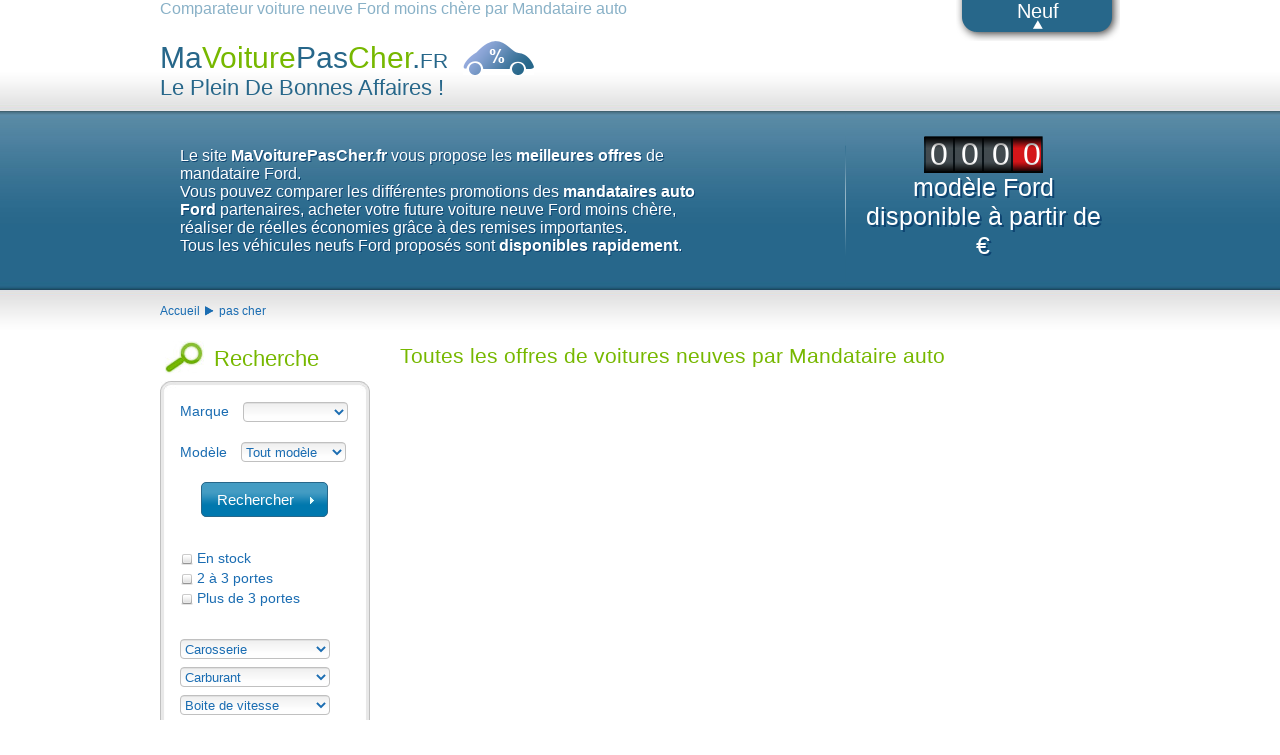

--- FILE ---
content_type: text/html; charset=utf-8
request_url: http://www.mavoiturepascher.fr/ford/
body_size: 3054
content:
<!DOCTYPE html PUBLIC "-//W3C//DTD XHTML 1.0 Transitional//EN" "http://www.w3.org/TR/xhtml1/DTD/xhtml1-transitional.dtd">

<html xmlns="http://www.w3.org/1999/xhtml" xml:lang="fr">
	<head>
		<title>Comparateur voiture neuve Ford moins chère par Mandataire auto | MaVoiturePasCher</title>

		<meta http-equiv="Content-Type" content="text/html; charset=UTF-8" />
		<meta http-equiv="content-language" content="fr" />
		<meta name="robots" content="index, follow" />
		<meta name="description" content="MaVoiturePasCher, comparateur Ford vous propose tous les modèles de la marque à prix discount grâce à notre réseau de partenaires, mandataires Ford." />
		<meta name="keywords" content="Ford pas cher, Ford neuve pas chère, Ford neuf pas cher, voiture neuve pas cher, voiture Ford pas chere, Ford neuve pas chère, voiture neuve Ford moins cher, voiture neuve Ford moins chere, voiture neuve Ford moins chère, voiture neuve Ford bon prix, acheter Ford neuf, véhicule Ford neuf pas cher, acheter Ford pas cher, Ford pas cher, voiture Ford pas cher, Ford bas prix, Ford prix discount, Ford neuve prix discount, comparer voiture Ford, comparer Ford, comparaison prix Ford, comparer mandataire Ford, comparateur mandataire Ford, comparateur voitures Ford neuves, comparaison Ford pas cher, mandataire automobile Ford, comparer voitures neuves Ford, automobile Ford moins cher, auto pas cher, ma voiture pas cher, ma voiture moins cher" />
		<meta name="google-site-verification" content="3g28M0SZGZOW5hNw7NTLJDFsFoQ4DUH6NIQVObcphLs" />
		<link rel="icon" type="image/x-icon" href="http://www.mavoiturepascher.fr/favicon.png" />
		<link rel="stylesheet" type="text/css" href="http://www.mavoiturepascher.fr/front/css/jquery-ui/jquery-ui.css" />
		<link rel="stylesheet" type="text/css" href="http://www.mavoiturepascher.fr/front/css/style.css" />
		<!--[if IE 6]><link rel="stylesheet" type="text/css" href="http://www.mavoiturepascher.fr/front/css/ie6.css" /><![endif]-->

	</head>
	<body>
			<div id="conteneur"></div>

			<div id="header"><div id="top-menu-header">
<input type="hidden" id="view" value="marque" />

<div id="petit-truc-ecrit-en-haut">
			Comparateur voiture neuve Ford moins chère par Mandataire auto
	</div>

<div id="onglets">
								<div class="select" ><a href="http://www.mavoiturepascher.fr/voiture-neuve/">Neuf</a></div>
			

</div>
</div>
<div class="separator"></div>
<div id="header-logo">
<a href="http://www.mavoiturepascher.fr/" title="Accueil">
	<span class="titre-head">
		Ma<span class="vert">Voiture</span>Pas<span class="vert">Cher</span>.<span class="small-caps">fr</span>
	</span>
	<span class="img-logo"></span>
</a>

<div class="separator"></div>
<div class="slogan">Le Plein De Bonnes Affaires !</div>
</div></div>
			<div class="separator"></div>
			<div id="page">	<div id="en-tete">
		<p class="tete-left">Le site <strong>MaVoiturePasCher.fr </strong> vous propose les <strong>meilleures offres </strong> de mandataire Ford. <br />
Vous pouvez comparer les différentes promotions des <strong>mandataires auto Ford</strong> partenaires, acheter votre future voiture neuve Ford moins chère, réaliser de réelles économies grâce à des remises importantes.<br />
Tous les véhicules neufs Ford  proposés sont <strong>disponibles rapidement</strong>.
		</p>
		<div id="separation-en-tete">
		</div>
		<p class="tete-right">
		<span class="compteur">0000
			<img src="http://www.mavoiturepascher.fr/front/css/image/compteur-masque.png" alt=""/></span>
		 modèle Ford disponible à partir de €</p>
	</div>
	<div class="separator"></div>
	<div class="ariane"><div><a href="http://www.mavoiturepascher.fr/" title="Retourner à l'accueil">Accueil</a></div>
		<div class="puce"></div>
		<div> pas cher</div></div>
	<div class="separator"></div>
	<div id="menugauche">
			<div class="recherche"></div>
<div class="title">Recherche</div>
<div id="elementrecherche">
<div class="bordure-superieure-menu"></div>
<div class="background-repeat-menu">

			<div id="marque">
			Marque
			<select name="marque">
						</select>
			</div>
			<br />
			<div id="modele">
			Modèle
			<select name="modele">
				<option value="" >Tout modèle</option>
						</select>
			</div>
			<br />
			<p class="center">
			<button>Rechercher</button>
			</p>
			<div class="separation-horizontale"></div>
			<form id="menu" action="">
			<input type="hidden" value="voiture-neuve" id="typevehicule" name="typevehicule" />
			<input type="hidden" value="Ford" id="marqueactuelle" name="marqueactuelle" />
			<input type="hidden" value="" id="modeleactuel" name="modeleactuel" />
						<input type="checkbox" id="stock" value="stock" name="stock" /><label for="stock"> En stock</label><br />
			<input type="checkbox" id="troisportes" value="3" name="troisportes" /><label for="troisportes"> 2 à 3 portes</label><br />
			<input type="checkbox"  id="cinqportes" value="5" name="cinqportes" /><label for="cinqportes"> Plus de 3 portes</label><br />

			<div class="separation-horizontale"></div>

				<select id="gamme" name="gamme" class="select-menu">
					<option value="" selected="selected">Carosserie</option>
								</select><br />
				<select id="energie" name="energie" class="select-menu">
				<option value="" selected="selected">Carburant</option>
				<option value="essence" >Essence</option>
				<option value="diesel" >Diesel</option>
				</select><br />
				<select id="bv" name="bv" class="select-menu">
				<option value="" selected="selected">Boite de vitesse</option>
				<option value="BVM" >Manuelle</option>
				<option value="BVA" >Automatique</option>
				<option value="BVR" >Robotisée</option>
				</select>
			<p>
			<input type="hidden" value="" id="prix_min" name="prix_min" />
			<input type="hidden" value="" id="prix_max" name="prix_max" />
			<label for="amount">Prix maximum :</label>
			<input type="text" id="amount" name="amount" /> €
			</p>
			<br />
			<div id="slider-range-min"></div>
		</form>
		</div>
	<div class="bordure-inferieure-menu"></div>
	</div>			<div class="information"></div>
			<div class="title"></div>
			<div id="infomarque">
			<div class="bordure-superieure-menu"></div>
			<div class="background-repeat-menu">
			<p>
			
			</p>
			</div>
			<div class="bordure-inferieure-menu"></div>
			</div>
			</div>
			<div id="affichrecherche">
			<h1>Toutes les offres de voitures neuves  par Mandataire auto</h1>
			<div id="result-content">
						</div>
			</div>
<script type="text/javascript">
<!--

window.onload=function(){
//Jquery Ui pour le choix prix
	if(parseInt($('#prix_min').val())==parseInt($('#prix_max').val())){
		var disabled=true;
		var min="1";
	}
	else{
		var disabled=false;
		var min=parseInt($('#prix_min').val());
	}
	$( "#slider-range-min" ).slider({
		range:"min",
		value: parseInt($('#prix_max').val()),
			min: parseInt(min),
			max: parseInt($('#prix_max').val()),
			step: 100,
			disabled: disabled,
			slide: function( event, ui ) {
				$( "#amount" ).val(ui.value);
			}
	});
	$( "#amount" ).val($( "#slider-range-min" ).slider( "value" ));
	};
-->
</script></div>
			<div class="separator"></div>
			<div id="footer"><div id="pied-de-page">

<div class="footer-droit">

<ul>

	<li>

	<a href="http://www.mavoiturepascher.fr/plan-du-site.html" title="Vous êtes perdu ?">Plan du site</a>

	</li>

	<li>

	<a href="http://www.mavoiturepascher.fr/contact.html" title="Pour nous contacter">Nous contacter</a>

	</li>

	<li>

	<a href="http://www.mavoiturepascher.fr/mentions-legales-cgu.html" title="Conditions générales de ventes et mentions légales">Mentions légales &amp; C.G.U.</a>

	</li>

	<li>

	<a href="http://www.mavoiturepascher.fr/faq.html" title="Foire aux questions">F.A.Q.</a>

	</li>

    <li>

    <a href="http://www.mavoiturepascher.fr/partenaires.html" title="Partenaires">Partenaires</a>

    </li>

</ul>

<div class="separator"></div>

<div class="footer-logo"></div>

<div class="copyright">

© mavoiturepascher.com 2011

</div>

</div>

<div class="separation-en-tete"></div>

<div class="footer-gauche">

<div>

<div class="footer_title">Toutes les marques de voitures neuves à bas prix</div>


</ul>
<div class="separator"></div>

</div>

<div>

<div class="footer_title">Comparer les véhicules par catégorie</div>



</div>

</div>

</div>



<script type="text/javascript">



  var _gaq = _gaq || [];

  _gaq.push(['_setAccount', 'UA-27250238-1']);

  _gaq.push(['_trackPageview']);



  (function() {

    var ga = document.createElement('script'); ga.type = 'text/javascript'; ga.async = true;

    ga.src = ('https:' == document.location.protocol ? 'https://ssl' : 'http://www') + '.google-analytics.com/ga.js';

    var s = document.getElementsByTagName('script')[0]; s.parentNode.insertBefore(ga, s);

  })();



</script></div>
		<script type="text/javascript" src="http://www.mavoiturepascher.fr/front/js/jquery.js"></script>
		<script type="text/javascript" src="http://www.mavoiturepascher.fr/front/js/jquery-ui.js"></script>
		<script type="text/javascript" src="http://www.mavoiturepascher.fr/front/js/jquery.form.js"></script>
		<script type="text/javascript" src="http://www.mavoiturepascher.fr/front/js/jquery.validate.js"></script>
		<script type="text/javascript" src="http://www.mavoiturepascher.fr/front/js/jquery.livequery.js"></script>
		<script type="text/javascript" src="http://www.mavoiturepascher.fr/front/js/common.js"></script>
		<script type="text/javascript" src="http://www.mavoiturepascher.fr/front/js/main.js"></script>
<!-- Placez cette balise dans la section <head> ou juste avant la balise de fermeture </body> -->
<script type="text/javascript" src="https://apis.google.com/js/plusone.js">
  { lang: 'fr' }
</script>
	</body>
</html>

--- FILE ---
content_type: text/css
request_url: http://www.mavoiturepascher.fr/front/css/style.css
body_size: 6224
content:
/*******************************************/
/*	               Common                  */
/*******************************************/

html,body,h1,h2,h3,h4,h5,h6,p,ul,li,input,select,form,fieldset,img,div,a,dl,dd,dt,pre,textarea,table,td,tr,th {
	margin:0;
	padding:0;
	border:0;
	outline:0;
	font-family: Trebuchet MS, Helvetica, Tahoma, Arial;
}
ul {list-style-type:none;}

#conteneur{
	background-image:url('image/spritex.png');
	background-repeat: repeat-x;
	background-position: 0 72px;
	width: 100%;
	height:330px;
	position: absolute;
	z-index: -1;
}


.separator{
	clear: both;
	font-size: 0;
	line-height: 0;
	list-style-type: none;
}

li.faitunespace{
	margin-bottom: 20px!important;
	list-style-type: none;
}

.footer_title{
	font-variant: small-caps;
	color:#CCCCCC;
	text-shadow: 0px 0px 2px black;
}

h3{
	display: inline;
	font-style: italic;
	color: #134d7d;
}

h2{
	display: inline;
	color: #77b800;
	line-height: 35px;
	padding-left: 10px;
	font-weight: normal;
	font-size: 22px;
}
div.title {
	display: inline;
	color: #77b800;
	line-height: 35px;
	padding-left: 10px;
	font-weight: normal;
	font-size: 22px;
}

h1{
	color: #77b800;
	line-height: 30px;
	font-weight: normal;
	font-size: 21px;
}

p.center{
	margin: 0 auto;
	text-align: center;
}

label {
	cursor:pointer;
}

input[type=checkbox] {
 opacity:0;
 cursor:pointer;
 float: left;
}

span.checkbox {
 width:18px;
 height:16px;
 margin-top:3px;
 background:url(image/ui-check-box-uncheck.png) no-repeat;
 margin-left:-14px !important;
 float:left;
 display:block;
 cursor:pointer;
}

span.checked {
 background:url(image/tick.png) no-repeat left top;
}

 
#petit-truc-ecrit-en-haut{
	color: #89b1c7;
	/*text-shadow: 1px 1px 1px #0E4471;*/
	margin: 0 auto;
	float: left;
	height: 41px;
}

.small-caps{
	font-variant:small-caps;
}

.espacement{
	height: 18px;
	width:960px;
}

 .lettrecontact{
	float: left;
	background-image:url('image/sprite.png');
	background-position: -283px 0px;
	width: 33px;
	height: 31px;
	margin-left : 5px;
}

/******************************************/
/*                Header                  */
/******************************************/

#header{
	width: 960px;
	height: 101px;
	margin: 0 auto;
	padding: 0;
}

#header #top-menu-header{
	margin: 0 auto;
	width: 960px;
	height: 41px;
}

#header .onglets div{
	float:left;
}

#header-logo{
	height: 60px;
	width: 960px;
}

#header a{
	text-decoration: none;
	color:#6cb5d5;
	font-size: 20px;
}


#header .select a{
	color: #6cb5d5;
}	

#header .unselect a{
	color: #6cb5d5;
}

#onglets{
	height:41px;
	float:right;
}

#onglets .select, #onglets .unselect-type{
	background-image:url('image/sprite.png');
	background-position: -1px -34px;
	width: 164px;
	height: 41px;
	float: right;
	text-align: center;
}

#onglets .select a{
	color: white;
	background: url('image/puce.png') no-repeat center bottom;
	display: block;
	height: 29px;
}

#onglets .select:hover a, #onglets .unselect-type:hover a{
	color: white;
	background: url('image/puce.png') no-repeat center bottom;
	display: block;
	height: 29px;
}

#header .img-logo{
	float: left;
	background-image:url('image/sprite.png');
	background-position: -1px 0;
	width: 71px;
	height: 34px;
	display: block;
}

#header-logo .titre-head{
	float: left;
	font-size:30px;
	color: #27678a;
	margin-right: 15px;
}

#header-logo .titre-head a{
	color: #27678a;
}

#header-logo .slogan{
	font-size: 22px;
	color: #27678a;
}

#result-content h1{
	display: block;
	padding-left: 15px;
}

/*****************************************/
/*                Page                   */
/*****************************************/
 
#page{
	width: 960px;
	margin: 0 auto;
}

#page .ariane{
	height: 40px;
	font-size: 12px;
	margin-left: 0;
	padding-left: 0;
	color: #1b6db2;
	line-height: 20px;
}

#page .ariane-modele{
	height: 25px;
	font-size: 14px;
	margin-left: 0;
	padding-left: 0;
	color: #1b6db2;
	line-height: 20px;
	width: 550px;
}

#page .ariane a{
	font-size: 12px;
	text-decoration: none;
	margin-left: 0;
	padding-left: 0;
	color: #1b6db2;
}

#page .ariane-modele a{
	font-size: 14px;
	text-decoration: none;
	margin-left: 0;
	padding-left: 0;
	color: #1b6db2;
}

 #page .puce{
	background-image:url('image/sprite.png');
	background-position: -298px -34px;
	width: 9px;
	height: 10px;
	font-size: 0;
	line-height: 0;
	margin: 5px;
}

#page .ariane div{
	float: left;
}

#page .ariane-modele div{
	float: left;
}
 
/******************************************/
/*              Footer                    */
/******************************************/

#footer{
	margin: 0 auto;
	height: 214px;
	background-image:url('image/spritex.png');
	background-repeat: repeat-x;
	background-position: 0 -260px;
	width:100%;
}

#pied-de-page{
	width: 960px;
	height: 179px;
	margin: 0 auto;
	padding-top: 35px;
}

#pied-de-page a{
	text-decoration: none;
	color: white;
}

.footer-gauche{
	width:720px;
	height: 179px;
	float: left;
	font-size: 16px;
}

.footer-gauche p{
	float: left;
	padding-top: 50px;
	padding-left: 30px;
	font-size: 14px;
	color: white;
	line-height: 27px;
	text-shadow: 2px 2px 1px #0e4471;
}

.footer-droit p{
	font-size: 14px;
	color: white;
	line-height: 27px;
	text-shadow: 2px 2px 1px #0e4471;
	height: 40px;
	weidth: 500px;
	padding-top: 50px;
}

#footer .footer-droit{
	float: right;
    margin-right: 20px;
    padding-top: 25px;
    width: 180px;
    font-size: 13px;
}

#footer .footer-droit .footer-logo{
	background-image:url('image/sprite.png');
	background-position: -595px -75px;
	width: 71px;
	height: 34px;
	margin-left: 30px;
	margin-top:10px;
}

.copyright{
	color: white;
	font-size: 11px;
	font-weight: lighter;
    margin-top: 5px;
}

.footer-gauche ul {
    color: #134D7D;
    list-style: disc outside none;
    margin-left: 20px;
    width: 100px;
    float: left;
}

.footer-droit ul {
    color:#134D7D;
    list-style: disc outside none;
    margin-left:15px;
}

.footer-gauche div{
	width: 720px;
	padding-top: 6px;
}

#footer .separation-en-tete{
	background-image: url("image/sprite.png");
    background-position: 0 0;
    float: left;
    height: 179px;
    width: 1px;
	margin-right:39px;
	float: right;
	font-size: 0;
	line-height: 0;
}

/******************************************/
/*               Entête                   */
/******************************************/

#en-tete{
	width: 960px;
	margin: 10px auto 10px;
	color: white;
	height: 180px;
	display: table;
}

#en-tete p.tete-left{
	width: 550px;
	font-size: 16px;
	padding-left: 20px;
	padding-right: 115px;
	text-shadow: 1px 1px 0px #0e4471;
	display: table-cell;
	vertical-align: middle;
}

#separation-en-tete{
	float: left;
	background-image:url('image/sprite.png');
	background-position: 0 0;
	width: 1px;
	height: 179px;
}

#en-tete p.tete-right{
	float: left;
	font-size: 25px;
	margin: 0 auto;
	text-align: center;
	width: 244px;
	padding-left: 15px;
	padding-right: 15px;
	padding-top: 25px;
	text-shadow: 2px 2px 0px #0e4471;
}

#separation-en-tete-recherche-avancee{
	float: right;
	background-image:url('image/sprite.png');
	background-position: 0 0;
	width: 1px;
	height: 179px;
}

#en-tete p.tete-right-recherche-avancee{
	float: right;
	font-size: 25px;
	margin: 0 auto;
	text-align: center;
	width: 130px;
	padding-left: 15px;
	padding-right: 15px; 
	padding-top: 50px;
	text-shadow: 2px 2px 0px #0e4471;
}

.tete-right .compteur, .tete-right-recherche-avancee .compteur{
	background-image:url('image/sprite.png');
	background-position: -1px -75px;
	width: 113px;
	height: 37px;
	letter-spacing: 13px;
	display: block;
	position: relative;
	padding-left: 6px;
	font-size:32px;
	padding-left: 6px;
	text-shadow: none;
	margin: 0 auto;
}

.tete-right .compteur img, .tete-right-recherche-avancee .compteur img{
	position: absolute;
	top:0;
	left:0;
}

/******************************************/
/*            Corps Accueil               */
/******************************************/

#gauche{
	margin-top: 15px;
	width: 310px;
	float: left;
}

.etoile{
	float: left;
	background-image:url('image/sprite.png');
	background-position: -72px 0;
	width: 31px;
	height: 32px;
	margin-left : 5px;
}

#droite .etoile{
	float: left;
	background-image:url('image/sprite.png');
	background-position: -72px 0;
	width: 31px;
	height: 32px;
	margin-left:15px;
	margin-right:15px;
}

#gauche h2{
	padding-left: 10px;
}

.selection{
	float: left;
    width: 610px;
    margin-bottom: 20px;
}

.selection .bordure-superieure-selection{
	background-image:url('image/sprite.png');
	background-position: -366px -44px;
	width: 190px;
	height: 11px;
	margin-top: 5px;
	font-size: 0;
	line-height: 0;
}

.selection .bordure-inferieure-selection{
	background-image:url('image/sprite.png');
	background-position: -366px -55px;
	width: 190px;
	height: 11px;
	font-size: 0;
	line-height: 0;
}

.selection .background-repeat-selection{
	background:url('image/spritey.png') repeat-y;
	background-position: -312px 0;
	width: 190px;
	height: 153px;
}

.offre-selection{
	height: 180px;
	width: 190px;
	color: #1b6db2;
	position: relative;
	margin-top: 15px;
	float: left;
	margin-left: 13px;
}

.offre-selection .titre{
	position: absolute;
	top: 30px;
	font-size: 20px;
	left:6px;
	z-index:2;
}

.offre-selection .titre .little{
	font-size: 14px;
}

.vert{
	color: #77b800;
}

.offre-selection .image{
	position: absolute;
	left: 18px;
	bottom: 10px;
}

.offre-selection .etiquette-vert{
	position: absolute;
	top:-15px;
	right:10px;
	background-image:url('image/sprite.png');
	background-position: -165px -34px;
	height: 37px;
	width: 66px;
	color: white;
	text-align: center;
	padding-top: 4px;
	font-weight: bold;
	font-size: 26px;
}

.offre-selection .etiquette-bleu{
	position: absolute;
	top:-15px;
	right:10px;
	background-image:url('image/sprite.png');
	background-position: -231px -34px;
	height: 33px;
	width: 67px;
	color: white;
	text-align: center;
	padding-top: 9px;
	font-weight: bold;
	font-size: 18px;
}

.offre-selection .remise{
	position: absolute;
	right: 30px;
	bottom: 20px;
	font-size: 20px;
}

#droite{
	margin-top: 15px;
	width: 610px;
	float: left;
	margin-left: 20px;
}

 #recherche_avancee{
 	color: #1b6db2;
 	font-size: 14px;
 	line-height: 40px;
	margin-bottom:20px;
	font-size: 16px;
 }
 
.recherchepart label{
	float: left;
} 
 
.recherchepart select{
	float: right;
	color: #1b6db2;
	width: 115px;
	height: 22px;
	margin-right: 8px;
	margin-top: 10px;
	border: 1px solid #c0c0c0;
	-moz-border-radius: 4px; /* bord arrondis */
    -webkit-border-radius: 4px; 
    border-radius: 4px;  
	/* pour Chrome */	
    -webkit-border-top-left-radius: 4px;  
    -webkit-border-top-right-radius: 4px;
	-webkit-border-bottom-right-radius: 4px;
	-webkit-border-bottom-right-radius: 4px;
	background-image:url('image/spritex.png');
	background-position: 0 -632px;
}

.recherchepart{
	padding-top: 10px;
}

.recherchepart2{
	margin-top: 20px;
	line-height: 30px;
}

 .recherche{
 	float: left;
	background-image:url('image/sprite.png');
	background-position: -120px 0;
	width: 39px;
	height: 34px;
	margin-left: 5px;
}

 .molette{
 	float: left;
	background-image:url('image/sprite.png');
	background-position: -189px 0;
	width: 32px;
	height: 34px;
	margin-right: 10px;
}

 .trombone{
 	float: left;
	background-image:url('image/sprite.png');
	background-position: -330px 0;
	width: 35px;
	height: 34px;
	margin-right: 10px;
}

#porte3, #porte4{
	float:left;
	margin-top:10px;
	margin-right:5px;
}

.porte3 span{
	background-image:url('image/sprite.png');
	background-position: -239px 0;
	width: 22px;
	height: 31px;
	display:block;
	float:left;
	margin-right: 5px;
	margin-bottom: 10px;
}

.porte5 span{
	background-image:url('image/sprite.png');
	background-position: -261px 0;
	width: 22px;
	height: 31px;
	float: left;
	display: block;
	margin-right: 5px;
}

 #recherche_avancee .bordure-superieure-menu{
	background-image:url('image/sprite.png');
	background-position: -366px -22px;
	width: 312px;
	height: 11px;
	margin-top: 15px;
	font-size: 0;
	line-height: 0;
}

 #recherche_avancee .bordure-inferieure-menu{
	background-image:url('image/sprite.png');
	background-position: -366px -33px;
	width: 312px;
	height: 11px;
	font-size: 0;
	line-height: 0;
}

#recherche_avancee .background-repeat-menu{
	background:url('image/spritey.png') repeat-y;
	background-position: 0 0;
	width: 272px;
	padding: 0px 20px 9px 20px;
	height: 390px;
}

#accueil-info ul{
	margin-left: 5px;
	list-style: disc inside none;
	color: #1B6DB2;
}

#accueil-info .bordure-superieure-menu{
	background-image:url('image/sprite.png');
	background-position: -366px 0;
	width: 594px;
	height: 11px;
	margin-top: 5px;
	font-size: 0;
	line-height: 0;
}

 #accueil-info .bordure-inferieure-menu{
	background-image:url('image/sprite.png');
	background-position: -366px -11px;
	width: 594px;
	height: 11px;
	font-size: 0;
	line-height: 0;
}

#accueil-info .background-repeat-menu{
	background:url('image/spritey.png') repeat-y;
	background-position: -502px 0;
	width: 570px;
	padding: 12px;
}

#accueil-contact{
	margin-top:5px;
}

 #accueil-contact .bordure-superieure-contact{
	background-image:url('image/sprite.png');
	background-position: -366px -22px;
	width: 312px;
	height: 11px;
	font-size: 0;
	line-height: 0;
}

 #accueil-contact .bordure-inferieure-contact{
	background-image:url('image/sprite.png');
	background-position: -366px -33px;
	width: 312px;
	height: 11px;
	font-size: 0;
	line-height: 0;
}

#accueil-contact .background-repeat-contact{
	background:url('image/spritey.png') repeat-y;
	background-position: 0 0;
	width: 272px;
	padding: 0px 20px 9px 20px;
}

 #amount{
 	border:0; 
 	color: #77b800;
 	font-weight:bold;
 	width: 50px;
 	background: transparent;
 	font-size:16px;
 }
 
 #accueil-info{
 	margin-top: 5px;
 	font-size: 12px;
 	color: #1b6db2;
 	text-align: justify;
 	margin-left: 15px;
 }
 
 .information{
	float: left;
	background-image:url('image/sprite.png');
	background-position: -103px 0px;
	width: 17px;
	height: 34px;
	margin-left : 5px;
}

 #droite .information{
	float: left;
	background-image:url('image/sprite.png');
	background-position: -103px 0px;
	width: 17px;
	height: 34px;
	margin-left : 15px;
}

 .enveloppe{
	float: left;
	background-image:url('image/sprite.png');
	background-position: -159px 0px;
	width: 30px;
	height: 21px;
	margin-left : 5px;
	margin-top: 6px;
}

/***************************************************************/
/*                          MENU                               */
/***************************************************************/

#elementrecherche{
	width: 210px;
	margin-bottom: 20px;
}

 #menugauche .bordure-superieure-menu{
	background-image:url('image/sprite.png');
	background-position: -678px -22px;
	width: 210px;
	height: 11px;
	margin-top: 5px;
	font-size: 0;
	line-height: 0;
}

 #menugauche .bordure-inferieure-menu{
	background-image:url('image/sprite.png');
	background-position: -678px -33px;
	width: 210px;
	height: 11px;
	font-size: 0;
	line-height: 0;
}

#menugauche .background-repeat-menu{
	background:url('image/spritey.png') repeat-y;
	background-position: -1096px 0;
	width: 170px;
	padding: 9px 20px 9px 20px;
}

.separation-horizontale{
	background-image:url('image/sprite.png');
	background-position: -346px -166px;
	width: 154px;
	height: 1px;
	margin-top: 15px;
	margin-bottom: 15px;
	font-size: 0;
	line-height: 0;
}
 
/****************************************************************/
/*                 Slider marque accueil                        */
/****************************************************************/

	#demo-frame > div.demo { padding: 10px !important; }
	.scroll-pane { overflow: auto; width: 99%; float:left; margin-top: 20px;}
	.scroll-content { width: 1180px; float: left; }
	.scroll-content-item {width: 70px; height: 70px; float: left; margin: 6px; line-height: 20px; text-align: center; }
	.scroll-content-item a{color:#1b6db2; font-size: 14px; text-decoration: none; font-weight:lighter;}
	* html .scroll-content-item { display: inline; } /* IE6 float double margin bug */
	.scroll-bar-wrap { clear: left; padding: 0 4px 0 2px; margin: 0 -1px -1px -1px; }
	.scroll-bar-wrap .ui-slider { background: none; border:0; height: 1em; margin: 0 auto;  }
	.scroll-bar-wrap .ui-handle-helper-parent { position: relative; width: 100%; height: 100%; margin: 0 auto; }
	.scroll-bar-wrap .ui-slider-handle { top:.2em; height: 0.6em; }
	.scroll-bar-wrap .ui-slider-handle .ui-icon { margin: -8px auto 0; position: relative; top: 50%; }

/*********************************************************************/
/*                  form devis                                       */
/*********************************************************************/

		#civilite { margin-left: 35px; }
		#civilite input { line-height:35px; width:20px; margin-bottom:12px; }
		/*body { font-size: 62.5%; }*/
		#dialog-form input.text { margin-bottom:12px; }
		#dialog-form select { margin-bottom:12px; margin-left: 35px;}
		#checkNews { margin-left: 35px; }
		#dialog-form label { margin-left: 35px; width: 120px; display: block; float: left;}
		fieldset { padding:0; border:0; margin-top:25px; }
		div#users-contain { width: 350px; margin: 20px 0; }
		div#users-contain table { margin: 1em 0; border-collapse: collapse; width: 100%; }
		div#users-contain table td, div#users-contain table th { border: 1px solid #eee; padding: .6em 10px; text-align: left; }
		.ui-dialog .ui-state-error { padding: .3em; }
		.validateTips { border: 1px solid transparent; padding: 0.3em; }

/******************************************/
/*            Corps Marque                */
/******************************************/

#menugauche{
	float: left;
	width: 210px;
	color: #1b6db2;
	font-size: 14px;
	line-height: 20px;
    margin-bottom: 30px;
}

#menugauche select{
	color: #1b6db2;
	width: 105px;
	margin-left: 10px;
	height: 20px;
	line-height: 20px;
	border: 1px solid #c0c0c0;
	-moz-border-radius: 4px; /* bord arrondis */
    -webkit-border-radius: 4px; 
    border-radius: 4px;  
	/* pour Chrome */	
    -webkit-border-top-left-radius: 4px;  
    -webkit-border-top-right-radius: 4px;
	-webkit-border-bottom-right-radius: 4px;
	-webkit-border-bottom-right-radius: 4px;
	background-image:url('image/spritex.png');
	background-position: 0 -632px;
}

#menugauche .select-menu{
	width: 150px;
	margin-left: 0px;
	margin-bottom: 8px;
}

#infomarque{
	margin-bottom: 30px;
}

#infomarque p{
	font-size: 12px;
	text-align: justify;
	color: #1b6db2;
}

#infomarque p a{
	font-size: 12px;
	text-align: justify;
	color: #1b6db2;
	font-weight: bold;
	text-decoration: none;
}

#affichrecherche{
	float: left;
	margin-bottom: 30px;
	margin-left: 30px;
	width: 710px;
}

#affichrecherche .titre-et-ariane{
	float:left;
	margin-bottom: 5px;
	width:550px;
}


#affichrecherche .img-modele{
	float: right;
	margin-top:10px;
}

#affichrecherche img{
	margin: 0 auto;
}

#affichrecherche h1{
	padding-left:0px;
}

.sousmenu{
	float: left;
	position: relative;
	width: 200px;
	margin: 5px 10px 5px 0;
	height: 240px;
	border:1px solid #e0e0e0;
	border-radius:5px;
	padding:10px;
}

.sousmenu .titre{
	position: absolute;
	top: 10px;
	text-align: left;
	font-size: 16px;
	color: #1b6db2;
}

.sousmenu .image{
	position: absolute;
	left: 10px;
	top: 35px;
}

.sousmenu .vert{
	position: absolute;
	right: 5px;
	top: 110px;
	font-size:18px;
}

.sousmenu .smalltext{
	position: absolute;
	top: 140px;
	font-size:12px;
	color: #a0a0a0;
	text-align: justify;
	width:200px;
}

/**************************************/
/*           Tableaux d offres         */
/**************************************/

#finition{
	border-collapse: collapse;
	margin: auto;
	width: 710px;
	margin-top: 5px;
	border-left: 1px solid #1b6db3;
	border-right: 1px solid #1b6db3;
}

#finition-avancee{
	border-collapse: collapse;
	margin: auto;
	width: 930px;
	margin-top: 5px;
	border-left: 1px solid #1b6db3;
	border-right: 1px solid #1b6db3;
}

#finition .voir-offre-image{
	background:url('image/sprite.png') no-repeat scroll -307px -34px;
	height: 10px;
	width: 9px;
	display: block;
}

#finition-avancee .voir-offre-image{
	background:url('image/sprite.png') no-repeat scroll -307px -34px;
	height: 10px;
	width: 9px;
	display:block;
}

#finition .dispo-img{
	background:url('image/sprite.png') no-repeat scroll -312px -44px;
	height: 14px;
	width: 14px;
}

#finition-avancee .dispo-img{
	background:url('image/sprite.png') no-repeat scroll -312px -44px;
	height: 14px;
	width: 14px;
}

#finition .arrivage-img{
	background:url('image/sprite.png') no-repeat scroll -298px -44px;
	height: 16px;
	width: 14px;
}

#finition-avancee .arrivage-img{
	background:url('image/sprite.png') no-repeat scroll -298px -44px;
	height: 16px;
	width: 14px;
}

#finition th, #finition-avancee th{
	text-align: left;
	background-image:url('image/spritex.png');
	background-position: 0 -474px;
	background-repeat: repeat-x;
	height: 41px;
	color: white;
	text-shadow: 1px 2px 0px #0e4471;
	font-weight: normal;
	font-size: 13px;
	padding-left: 3px;
	border: 0;
	line-height: 12px;
}

#finition td, #finition-avancee td{
	color: #1b6db2;
	font-size: 12px;
	text-align: left;
	border-bottom: 1px solid #c0c0c0;
}

#finition .cellule-padding, #finition-avancee .cellule-padding{
	padding-left: 12px;
}

#finition tr{
	height: 40px;
	width: 710px;
}

#finition-avancee tr{
	height: 40px;
	width: 900px;
}

#finition .last td, #finition-avancee .last td{
	border-bottom: 1px solid #1b6db3;
}
#finition .text_pourcent{
	color:red;
}

#finition .repeat-1, #finition-avancee .repeat-1{
	background:url('image/spritex.png') repeat-x scroll 0 -515px;
	heigth: 39px;
}

#finition .repeat-2, #finition-avancee .repeat-2{
	background:url('image/spritex.png') repeat-x scroll 0 -554px;
	heigth: 39px;
}

#finition tr:hover, #finition-avancee tr:hover{
	background:url('image/spritex.png') repeat-x scroll 0 -593px;
	heigth: 39px;
	cursor: pointer;
}

#finition .dispo{
	width: 40px;
	cursor: default;
}

#finition-avancee .dispo{
	width: 40px;
	cursor: default;
}
#finition-avancee .text_pourcent{
	color:red;
}

#finition .finition{
	width: 120px;
}

#finition-avancee .finition{
	width: 100px;
}

#finition .motorisation{
	width: 120px;
}

#finition-avancee .motorisation{
	width: 120px;
}

#finition .type{
	width: 80px;
	cursor: default;
}

#finition-avancee .type{
	width: 80px;
	cursor: default;
}

#finition .carburant{
	width: 75px;
	cursor: default;
}

#finition-avancee .carburant{
	width: 75px;
	cursor: default;
}

#finition .remise{
	width: 80px;
}

#finition-avancee .remise{
	width: 80px;
}

#finition .prix{
	width: 60px;
}

#finition-avancee .prix{
	width: 60px;
}

#finition .economie{
	width: 65px;
}

#finition-avancee .economie{
	width: 98px;
}

#finition .voir-offre{
	width: 13px;
	cursor: default;
}

#finition-avancee .voir-offre{
	width: 13px;
	cursor: default;
}

#finition-avancee .voiture{
	width: 67px;
}

#finition-avancee .marque{
	width: 63px;
	padding-left: 12px;
}

#finition-avancee .modele{
	width: 75px;
}

#finition .down, #finition-avancee .down{
	float: right;
	margin-right: 15px;
	background:url('image/sprite.png') repeat-x scroll -316px -34px;
	height: 10px;
	width: 10px;
}

#finition .up, #finition-avancee .up{
	float: right;
	margin-right: 15px;
	background:url('image/sprite.png') repeat-x scroll -326px -34px;
	height: 10px;
	width: 10px;
}

/***********************************/
/*           Page d'offre          */
/***********************************/

#descriptionoffre{
	width: 940px;
	height: 310px;
	padding:10px;
}

#page .bordure-superieure-offre{
	background-image:url('image/sprite.png');
	background-position: -1px -119px;
	width: 960px;
	height: 11px;
	font-size: 0;
	line-height: 0;
}

 #page .bordure-inferieure-offre{
	background-image:url('image/sprite.png');
	background-position: -1px -130px;
	width: 960px;
	height: 11px;
	font-size: 0;
	line-height: 0;
}

#page .background-repeat-offre{
	background:url('image/spritey.png') repeat-y;
	background-position: -1306px 0;
	width: 960px;
}

#descriptionoffre .bloc-gauche{
	float: left;
	width: 600px;
	margin-left: 30px;
}

#descriptionoffre .bloc-gauche img{
	float: right;
	margin-right: 100px;
}

.bloc-droit .devis{
	background:url('image/sprite.png') no-repeat scroll -960px 0;
	height: 179px;
	width: 204px;
	display:block;
}

/*.bloc-droit .devis:hover{
	background:url('image/sprite.png') no-repeat scroll -1135px 0;
	height: 160px;
	width: 175px;
	display: block;
}*/

#descriptionoffre .info-prix{
	background:url('image/sprite.png') no-repeat scroll -120px -75px;
	height: 44px;
	width: 475px;
	margin-left: 90px;
}

#descriptionoffre .info-prix div{
	font-size: 30px;
	color: white;
	padding-right:60px;
	padding-left: 20px;
	padding-top: 5px;
	height: 44px;
	float: left;
}

#descriptionoffre .info-prix .economie{
	font-size: 16px;
	padding-right:0px;
	padding-top: 2px;
}

#descriptionoffre .bloc-droit{
	float: left;
	margin-left: 70px;
}

#descriptionoffre .bordure-superieure-menu{
	background-image:url('image/sprite.png');
	background-position: 0 -226px;
	width: 477px;
	height: 11px;
	margin-top: 5px;
	font-size: 0;
	line-height: 0;
}

 #descriptionoffre .bordure-inferieure-menu{
	background-image:url('image/sprite.png');
	background-position: 0 -237px;
	width: 477px;
	height: 11px;
	font-size: 0;
	line-height: 0;
}

#descriptionoffre .background-repeat-menu{
	background:url('image/sprite.png') repeat-y;
	background-position: -1711px 0;
	width: 417px;
	padding: 9px 20px 9px 40px;
}

#blocoffre2 .bordure-superieure-menu{
	background-image:url('image/sprite.png');
	background-position: -556px -44px;
	width: 350px;
	height: 11px;
	margin-top: 5px;
	font-size: 0;
	line-height: 0;
}

 #blocoffre2 .bordure-inferieure-menu{
	background-image:url('image/sprite.png');
	background-position: -556px -55px;
	width: 350px;
	height: 11px;
	font-size: 0;
	line-height: 0;
}

#blocoffre2 .background-repeat-menu{
	background:url('image/spritey.png') repeat-y;
	background-position: -2266px 0;
	width: 330px;
	padding: 0px 10px 9px 10px;
}

#descriptionoffre button{
	margin-left: 20px;
}

#descriptionoffre ul{
	list-style: disc;
	color: #77b800;
}

#descriptionoffre .background-repeat-menu span{
	display: block;
	float: left;
	color: #1b6db2;
	width: 200px;
}

#descriptionoffre .fixe{
	width: 180px;
}

#offre-bloc-gauche{
	float:left;
	width: 594px;
	margin-top: 10px;
}

#blocoffre1{
	margin-left: 0px;
	border: 0 none;
	background:url('image/spritey.png') repeat-y;
	background-position: -502px 0;
	width: 554px;
	padding: 0px 20px 9px 20px;
	border-radius: 0;
}

#blocoffre1 .topliste{
	background: none repeat scroll 0 0 transparent;
    border: 0 none;
    font-size: 22px;
    line-height: 35px;
    list-style-type: none;
    padding: 0;
    border-bottom: 1px solid #c0c0c0;
    border-radius: 0;
    height: 40px;
}

#blocoffre1 .topliste li{
    background: none repeat scroll 0 0 transparent;
    border: 0 none;
    color: #77B800;
    display: inline;
    padding: 0;
    width: 290px;
    margin: 0 auto;
    margin-left: 15px;
    border-radius: 0;
}

#offre-bloc-gauche .bordure-superieure-menu{
	background-image:url('image/sprite.png');
	background-position: -366px 0;
	width: 594px;
	height: 11px;
	margin-top: 5px;
	font-size: 0;
	line-height: 0;
}

 #offre-bloc-gauche .bordure-inferieure-menu{
	background-image:url('image/sprite.png');
	background-position: -366px -11px;
	width: 594px;
	height: 11px;
	font-size: 0;
	line-height: 0;
}

#blocoffre1 ul{
	list-style-type: none;
	font-size: 14px;
	background: none repeat scroll 0 0 transparent;
    border: 0 none;
}

#blocoffre1 li{
	display: inline;
	border: 1px solid black;
	padding-top: 3px;
	padding-bottom: 3px;
	padding-left: 10px;
	padding-right: 10px;
	background: none repeat scroll 0 0 transparent;
    border: 0 none;
}

#blocoffre1 li a{
	text-decoration: none;
	color: #77B800;
    padding: 0;
}
#blocoffre1 li.ui-tabs-selected a{
	text-shadow:1px 1px 0px #666666;
}

#blocoffre2{
	float: left;
	margin-bottom: 40px;
	margin-left: 16px;
	margin-top: 10px;
}

.offre-similaire{
	height: 150px;
	width: 270px;
	color: #1b6db2;
	position: relative;
	float: left;
	margin-left: 25px;
	margin-top: 10px;
	border-bottom:1px solid #8BA9BA;
}
.offre-similaire-last{
	border-bottom:none;
}

.offre-similaire .titre{
	position: absolute;
	top: 0px;
	font-size: 18px;
}

.offre-similaire .vert{
	color: #77b800;
}

.offre-similaire .image{
	position: absolute;
	left: 0px;
	bottom: 10px;
}

.offre-similaire .remise{
	position: absolute;
	left: 10px;
	bottom: 30px;
	font-size: 20px;
}

.offre-similaire .etiquette-vert{
	position: absolute;
	bottom: 70px;
	right:10px;
	background-image:url('image/sprite.png');
	background-position: -165px -34px;
	height: 38px;
	width: 66px;
	color: white;
	text-align: center;
	padding-top: 4px;
	font-weight: bold;
	font-size: 22px;
	line-height:32px;
}

.offre-similaire .etiquette-bleu{
	position: absolute;
	bottom:15px;
	right:10px;
	background-image:url('image/sprite.png');
	background-position: -231px -34px;
	height: 33px;
	width: 67px;
	color: white;
	text-align: center;
	padding-top: 9px;
	font-weight: bold;
	font-size: 18px;
}

#t-1, #t-2{
	font-size: 14px;
}

#t-1 ul, #t-2 ul{
	list-style: disc;
	color: #77b800;
}

#t-1 li, #t-2 li{
	border: 0;
	display: list-item;
	padding: 0;
	margin-left: 15px;
}

#t-1 li span, #t-2 li span{
	color: #222222;
} 

/**onglet couleur**/

.couleur{
	float:left;
	margin-left: 20px;
	width: 100px;
	text-align: center;
	margin-bottom: 8px;
	height: 60px;
}

.coloris {
	border: 1px solid black;
	 height: 20px;
	 width: 30px;
	 margin: 0 auto 3px;
	 border-radius: 3px;
}

#create-user{
	border: none;
}

#create-user:hover{
	border: none;
}

/********************************************/
/*************Recherche Avancee**************/
/********************************************/

.options{
	float: left;
	width: 130px;
	padding: 5px;
}

.options-margin{
	float: left;
	width: 130px;
	padding: 10px;
	margin-top:20px;
}

.options-input{
	float: left;
	width: 240px;
	padding: 10px;
}

.options-input label{
	line-height:40px;
} 
 
.options-input select{
	float: right;
	color: #1b6db2;
	width: 115px;
	height: 18px;
	margin-top: 10px;
	border: 1px solid #c0c0c0;
	-moz-border-radius: 4px; /* bord arrondis */
    -webkit-border-radius: 4px; 
    border-radius: 4px;  
	/* pour Chrome */	
    -webkit-border-top-left-radius: 4px;  
    -webkit-border-top-right-radius: 4px;
	-webkit-border-bottom-right-radius: 4px;
	-webkit-border-bottom-right-radius: 4px;
	background-image:url('image/spritex.png');
	background-position: 0 -632px;
}

#marque{
	max-height: 140px;
	overflow: auto;
}
#modele{
	max-height: 120px;
	overflow: auto;
}
td.voiture{
	width: 150px;
}

/*******************************************/
/*	               Pagination              */
/*******************************************/

#pagination{
	margin: 0 auto;
}

.pagination {
	margin-top:15px;
	margin-left: 10px;
}
.pagination li {
	float:left;
	margin-left:3px;
	margin-right:3px;
}
.pagination span{
	padding:0 !important;
}
.pagination .current {
	color:#E17009;
	font-weight:bold;
}

.pagination li a{
	font-size: 12px;
	height: 18px;
	width: 25px;
}

.pagination li .current{
	line-height: 23px;
	margin-left: 8px;
	margin-right: 8px;
}

/*********************************************/
/*                     CGU                   */
/*********************************************/

#cgu p{
	color: #134D7D;
	margin: 15px;
	font-size: 14px;
	text-align: justify;
}

#cgu p a{
	color: #134D7D;
	font-style: italic;
}

#cgu ul{
	 list-style-type: square;
}

#cgu ul li{
	color:#77B800;
	margin-bottom: 7px;
	margin-left: 50px;
}

#cgu ul li span{
	color: #134D7D;
	font-size: 14px;
}

#cgu h3{
	color:#134D7D;
	line-height:35px; 
	margin-left:10px;
}

#cgu h1{
	line-height:190px;
	text-decoration: underline;
	color: white;
}

/*********************************************/
/*                     FAQ                   */
/*********************************************/

#faq h1{
	height:140px;
	text-decoration: underline;
	color: white;
	display:block;
	margin-top:50px;
}

#faq h3{
	line-height: 35px;
	margin-left: 10px;
}

#faq p{
	color: #134D7D;
	font-size: 14px;
	margin: 20px;
}

#formContact {
	border:2px solid #86A9BD;
	-moz-border-radius: 10px;
	-webkit-border-radius: 10px;
	border-radius:10px;
	width:800px;
	padding:20px;
	overflow-x:auto;
	margin:10px auto 10px auto;
}
#formContact label.text {
	width:100px;
}
#formContact label {
	display:block;
	float:left;
	margin-bottom:10px;
	cursor:pointer;
}
#formContact input[type=text], #formContact textarea {
	width:200px;
	float:left;
	display:block;
	border:1px solid #a6c9e2;
	margin-bottom:10px;
	border-radius:5px;
	-moz-border-radius:5px;
}
#formContact input {
	float:left;
}
#formContact textarea {
	width:500px;
	min-width:500px;
	max-width:500px;
	height:70px;
	min-height:70px;
	max-height:200px;
}
#formContact .civ {
	width:35px;
	margin-left:5px;
	margin-right:5px;
}
#formContact .deco {
	background:url(image/mail_phone.png) no-repeat;
	width:178px;
	height:178px;
	float:right;
}

/*********************************************/
/*               PLAN DU SITE                */
/*********************************************/
#plan_du_site a {
	text-decoration:none;
	color:#1B6DB2;
	display:block;
	padding:5px;
}
#plan_du_site a:hover {
	color:#77B800;
	background:#eeeeee;
}
#plan_du_site img {
	vertical-align:middle;
	margin-right:5px;
}
#plan_du_site li.marque {
	margin:5px 0 10px 0;
	border:1px solid #dddddd;
	width:510px;
	-moz-border-radius:5px;
	border-radius:5px;
}
#plan_du_site li.modele {
	border-top:1px solid #dddddd;
	margin-left:150px;
}
#plan_du_site li.modele_first {
	border:none;
}

--- FILE ---
content_type: application/javascript
request_url: http://www.mavoiturepascher.fr/front/js/main.js
body_size: 3375
content:
$("input:checkbox").livequery(function() {
   $(this).after('<span class="checkbox"></span>');
   if ($(this).attr('checked')) {
    $(this).next('span.checkbox').toggleClass('checked');
   }

 });
 $("input:checkbox").live('change', function() {
  $(this).next('span.checkbox').toggleClass('checked');
 });


/******************pagination*********************/

$(".pagination a").live('click', function(){
	view = $("#view").val();
	if(view=="recherche-avancee")
		str = $("#rechercheavancee").serialize();
	else
		str= $("#menu").serialize();
	tri = $("#tri input").attr('class');
	pagination = $(this).attr('id').substr(1);
	ordre = $("#tri input").val();
	$.ajax({
		url: ROOT_URL+'?act=pagination&xml=1&view='+view+'&page='+pagination+'&tri='+tri+'&ordre='+ordre+'&'+str,
		dataType:"xml",
		success:function(xml){
			$('#result-content').html($(xml).find('result').text());
		}
	});

	return false;
});

/**********************Tri************************/

	//tri des offres
$("#affichrecherche .tri").live('click', function(){
	str = $("#menu").serialize();
	tri = $(this).find('input').first().val();
	if(tri==$("#tri input").attr('class')){
		if($("#tri input").val()=="ASC")
			ordre = "DESC";
		else
			ordre= "ASC";
	}
	else{
		ordre = "ASC";
	}
	$.ajax({
		url: ROOT_URL+'?act=menu&xml=1&modif=changerecherche&tri='+tri+'&ordre='+ordre+'&'+str,
		dataType:"xml",
		success:function(xml){
			$('#result-content').html($(xml).find('result').text());
		}
	});
});

//tri recherche avancée
$("#finition-avancee .tri").live('click', function(){
	str = $("#rechercheavancee").serialize();
	tri = $(this).find('input').first().val();
	if(tri==$("#tri input").attr('class')){
		if($("#tri input").val()=="ASC")
			ordre = "DESC";
		else
			ordre= "ASC";
	}
	else{
		ordre = "ASC";
	}
	$.ajax({
		url: ROOT_URL+'?act=rechercheavancee&xml=1&modif=changerecherche&tri='+tri+'&ordre='+ordre+'&'+str,
		dataType:"xml",
		success:function(xml){
			$('#result-content').html($(xml).find('result').text());
		}
	});
});

/********************Recherche avancée**********************/

//quand l'utilisateur choisit une marque on affiche les modéles
$("#rechercheavancee #marque input").change(function() {
	str = $("#rechercheavancee").serialize();
	$.ajax({
		url: ROOT_URL+'?act=rechercheavancee&xml=1&modif=changemarque&'+str,
		dataType:"xml",
		success:function(modeles){
			$('#modeles').html($(modeles).find('modeles').text());
		}
	});
});


// Options de recherche en ajax
	//les options cliquables
	$("#rechercheavancee input:checkbox").live('click', function(){
		str = $("#rechercheavancee").serialize();
		$.ajax({
			url: ROOT_URL+'?act=rechercheavancee&xml=1&modif=changerecherche&'+str,
			dataType:"xml",
			success:function(xml){
				$('#nombre').html($(xml).find('nombre').text());
				$('#result-content').html($(xml).find('result').text());
			}
		});
	});

	//les options de liste déroulante
	$("#rechercheavancee #gamme, #rechercheavancee #energie, #rechercheavancee #bv").change(function() {
		str = $("#rechercheavancee").serialize();
		$.ajax({
			url: ROOT_URL+'?act=rechercheavancee&xml=1&modif=changerecherche&'+str,
			dataType:"xml",
			success:function(xml){
				$('#nombre').html($(xml).find('nombre').text());
				$('#result-content').html($(xml).find('result').text());
			}
		});
	});

	//le slider de prix
	$("#rechercheavancee #slider-range-min").mouseup(function() {
		str = $("#rechercheavancee").serialize();
		$.ajax({
			url: ROOT_URL+'?act=rechercheavancee&xml=1&modif=changerecherche&'+str,
			dataType:"xml",
			success:function(xml){
				$('#nombre').html($(xml).find('nombre').text());
				$('#result-content').html($(xml).find('result').text());
			}
		});
	});

/*********************Menu************************/

	//quand l'utilisateur choisit une marque on affiche les modéles
	$("#elementrecherche #marque select, .recherchepart #marque select").change(function() {
		$.ajax({
			url: ROOT_URL+'?act=menu&xml=1&modif=changemarque&marque='+$(this).val(),
			dataType:"xml",
			success:function(modeles){
				$('#modele').html($(modeles).find('modeles').text());
			}
		});
	});

	//action du bouton "changer" pour changer de marque et modéle, redirection en fonction des paramétres
	$("#elementrecherche button").click(function(){
		marque = $('#marque select').val();
		modele = $('#modele select').val();
		typevehicule = $('#typevehicule').val();
		if(typevehicule != ""){
			if(modele != "")
				window.location.href = ROOT_URL+typevehicule+'/'+marque+'/'+modele+'/';
			else
				window.location.href = ROOT_URL+typevehicule+'/'+marque+'/';
		}
		else if(modele != "")
			window.location.href = ROOT_URL+marque+'/'+modele+'/';
		else
			window.location.href = ROOT_URL+marque+'/';
	});

// Options de recherche en ajax
	//les options cliquables
	$("#menu #stock, #menu #troisportes, #menu #cinqportes, #menu #neuf, #menu #occasion, #menu #utilitaire").click(function() {
		str = $("#menu").serialize();
		$.ajax({
			url: ROOT_URL+'?act=menu&xml=1&modif=changerecherche&'+str,
			dataType:"xml",
			success:function(xml){
				$('#nombre').html($(xml).find('nombre').text());
				$('#result-content').html($(xml).find('result').text());
			}
		});
	});

	//les options de liste déroulante
	$("#menu #gamme, #menu #energie, #menu #bv").change(function() {
		str = $("#menu").serialize();
		$.ajax({
			url: ROOT_URL+'?act=menu&xml=1&modif=changerecherche&'+str,
			dataType:"xml",
			success:function(xml){
				$('#nombre').html($(xml).find('nombre').text());
				$('#result-content').html($(xml).find('result').text());
			}
		});
	});

	//le slider de prix
	$("#menu #slider-range-min").mouseup(function() {
		str = $("#menu").serialize();
		$.ajax({
			url: ROOT_URL+'?act=menu&xml=1&modif=changerecherche&'+str,
			dataType:"xml",
			success:function(xml){
				$('#nombre').html($(xml).find('nombre').text());
				$('#result-content').html($(xml).find('result').text());
			}
		});
	});

/******************************************/
/***************Jquery Ui******************/
/******************************************/

/************************ONGLETS****************************************/

$(function() {
	$( "#blocoffre1" ).tabs();
});

/***************Jquery ui pour slider choix de marque*******************/

$(function() {
	//scrollpane parts
	var scrollPane = $( ".scroll-pane" ),
		scrollContent = $( ".scroll-content" );

	//build slider
	var scrollbar = $( ".scroll-bar" ).slider({
		slide: function( event, ui ) {
			if ( scrollContent.width() > scrollPane.width() ) {
				scrollContent.css( "margin-left", Math.round(
					ui.value / 100 * ( scrollPane.width() - scrollContent.width() )
				) + "px" );
			} else {
				scrollContent.css( "margin-left", 0 );
			}
		}
	});

	//append icon to handle
	var handleHelper = scrollbar.find( ".ui-slider-handle" )
	.mousedown(function() {
		scrollbar.width( handleHelper.width() );
	})
	.mouseup(function() {
		scrollbar.width( "100%" );
	})
	.append( "<span class='ui-icon ui-icon-grip-dotted-vertical'></span>" )
	.wrap( "<div class='ui-handle-helper-parent'></div>" ).parent();

	//change overflow to hidden now that slider handles the scrolling
	scrollPane.css( "overflow", "hidden" );

	//size scrollbar and handle proportionally to scroll distance
	function sizeScrollbar() {
		var remainder = scrollContent.width() - scrollPane.width();
		var proportion = remainder / scrollContent.width();
		var handleSize = scrollPane.width() - ( proportion * scrollPane.width() );
		scrollbar.find( ".ui-slider-handle" ).css({
			width: handleSize,
			"margin-left": -handleSize / 2
		});
		handleHelper.width( "" ).width( scrollbar.width() - handleSize );
	}

	//reset slider value based on scroll content position
	function resetValue() {
		var remainder = scrollPane.width() - scrollContent.width();
		var leftVal = scrollContent.css( "margin-left" ) === "auto" ? 0 :
			parseInt( scrollContent.css( "margin-left" ) );
		var percentage = Math.round( leftVal / remainder * 100 );
		scrollbar.slider( "value", percentage );
	}

	//if the slider is 100% and window gets larger, reveal content
	function reflowContent() {
			var showing = scrollContent.width() + parseInt( scrollContent.css( "margin-left" ), 10 );
			var gap = scrollPane.width() - showing;
			if ( gap > 0 ) {
				scrollContent.css( "margin-left", parseInt( scrollContent.css( "margin-left" ), 10 ) + gap );
			}
	}

	//change handle position on window resize
	$( window ).resize(function() {
		resetValue();
		sizeScrollbar();
		reflowContent();
	});
	//init scrollbar size
	setTimeout( sizeScrollbar, 10 );//safari wants a timeout
});


/*******************Devis form Dialog************************************/

$(function() {
	// a workaround for a flaw in the demo system (http://dev.jqueryui.com/ticket/4375), ignore!
	$( "#dialog:ui-dialog" ).dialog( "destroy" );

	var nom = $( "#nom" ),
		email = $( "#email" ),
		prenom = $( "#prenom" ),
		cp = $( "#cp" ),
		telephone = $( "#telephone" ),
		civilite = $( "#civilite input:checked " ),
		marque = $( "#marque_nom" ),
		modele = $( "#modele_nom " ),
		offre = $( "#offre_id " ),
		allFields = $( [] ).add( nom ).add( email ).add( prenom ).add( cp ).add( telephone ),
		tips = $( ".validateTips" );
	function updateTips( t ) {
		tips
			.text( t )
			.addClass( "ui-state-highlight" );
		setTimeout(function() {
			tips.removeClass( "ui-state-highlight", 1500 );
		}, 500 );
	}

	function checkLength( o, n, min, max ) {
		if ( o.val().length > max || o.val().length < min ) {
			o.addClass( "ui-state-error" );
			updateTips( "Length of " + n + " must be between " +
				min + " and " + max + "." );
			return false;
		} else {
			return true;
		}
	}

	function checkRegexp( o, regexp, n ) {
		if ( !( regexp.test( o.val() ) ) ) {
			o.addClass( "ui-state-error" );
			updateTips( n );
			return false;
		} else {
			return true;
		}
	}

	$( "#dialog-form" ).dialog({
		autoOpen: false,
		height: 500,
		width: 450,
		modal: true,
		draggable: false,
		resizable: false,
		show: 'slide',
		buttons: {
			"Envoyez votre devis": function() {
				var bValid = true;
				allFields.removeClass( "ui-state-error" );

				bValid = bValid && checkLength( nom, "nom", 3, 16 );
				bValid = bValid && checkLength( prenom, "prenom", 3, 16 );
				bValid = bValid && checkLength( cp, "cp", 4, 6 );
				bValid = bValid && checkLength( email, "email", 6, 80 );
				bValid = bValid && checkLength( telephone, "telephone", 10, 12 );

				bValid = bValid && checkRegexp( nom, /^[a-z]([a-z_])+$/i);
				bValid = bValid && checkRegexp( prenom, /^[a-z]([a-z_])+$/i);
				bValid = bValid && checkRegexp( cp, /^[0-9]+$/i);
				// From jquery.validate.js (by joern), contributed by Scott Gonzalez: http://projects.scottsplayground.com/email_address_validation/
				bValid = bValid && checkRegexp( email, /^((([a-z]|\d|[!#\$%&'\*\+\-\/=\?\^_`{\|}~]|[\u00A0-\uD7FF\uF900-\uFDCF\uFDF0-\uFFEF])+(\.([a-z]|\d|[!#\$%&'\*\+\-\/=\?\^_`{\|}~]|[\u00A0-\uD7FF\uF900-\uFDCF\uFDF0-\uFFEF])+)*)|((\x22)((((\x20|\x09)*(\x0d\x0a))?(\x20|\x09)+)?(([\x01-\x08\x0b\x0c\x0e-\x1f\x7f]|\x21|[\x23-\x5b]|[\x5d-\x7e]|[\u00A0-\uD7FF\uF900-\uFDCF\uFDF0-\uFFEF])|(\\([\x01-\x09\x0b\x0c\x0d-\x7f]|[\u00A0-\uD7FF\uF900-\uFDCF\uFDF0-\uFFEF]))))*(((\x20|\x09)*(\x0d\x0a))?(\x20|\x09)+)?(\x22)))@((([a-z]|\d|[\u00A0-\uD7FF\uF900-\uFDCF\uFDF0-\uFFEF])|(([a-z]|\d|[\u00A0-\uD7FF\uF900-\uFDCF\uFDF0-\uFFEF])([a-z]|\d|-|\.|_|~|[\u00A0-\uD7FF\uF900-\uFDCF\uFDF0-\uFFEF])*([a-z]|\d|[\u00A0-\uD7FF\uF900-\uFDCF\uFDF0-\uFFEF])))\.)+(([a-z]|[\u00A0-\uD7FF\uF900-\uFDCF\uFDF0-\uFFEF])|(([a-z]|[\u00A0-\uD7FF\uF900-\uFDCF\uFDF0-\uFFEF])([a-z]|\d|-|\.|_|~|[\u00A0-\uD7FF\uF900-\uFDCF\uFDF0-\uFFEF])*([a-z]|[\u00A0-\uD7FF\uF900-\uFDCF\uFDF0-\uFFEF])))\.?$/i, "eg. ui@jquery.com" );
				bValid = bValid && checkRegexp( telephone, /^[0-9]+$/i);

				if ( bValid ) {

					$.ajax({
						type: 'GET',
						url: 'http://www.auto-ici.fr/envoiedevisMVPC.php?id_offre='+$(offre).val()+'&ref='+$(offre).val()+'&nom='+$(nom).val()+'&prenom='+$(prenom).val()+'&cp='+$(cp).val()+'&email='+$(email).val()+'&tel='+$(telephone).val()+'&civilite='+$(civilite).val()+'&provenance=mvpc',
					});
					$( this ).dialog( "close" );
					alert('Devis envoyé par e-mail');
				}
			},
		},
		close: function() {
			allFields.val( "" ).removeClass( "ui-state-error" );
		}
	});

	$( "#create-user" )
		.button()
		.click(function() {
			$( "#dialog-form" ).dialog( "open" );
		});
});

/*******************************button mise en forme******************/

$( "#formulaire-recherche-avancee button" ).button({
    icons: {
        secondary: "ui-icon-triangle-1-e"
    }
});

$( "#menugauche button, #formContact button" ).button({
    icons: {
        secondary: "ui-icon-triangle-1-e"
    }
});

$(".pagination li a").livequery(function() {
	$(this).button();
}
);

--- FILE ---
content_type: application/javascript
request_url: http://www.mavoiturepascher.fr/front/js/common.js
body_size: 49
content:
var ROOT_URL = 'http://www.mavoiturepascher.fr/';